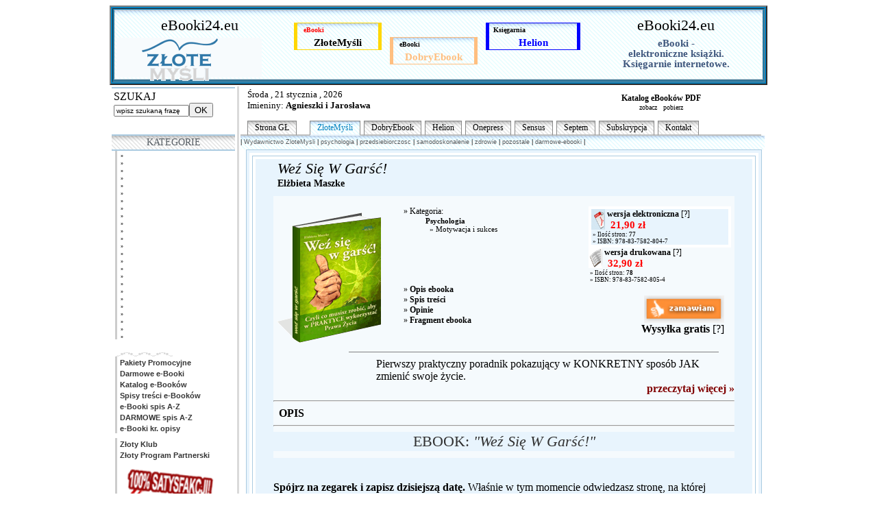

--- FILE ---
content_type: text/html
request_url: http://ebooki24.eu/zlotemysli/ebook-6571.html
body_size: 13168
content:
    
    

<!doctype html public "-//W3C//DTD HTML 4.01 Transitional//EN">
<html>
<head>

<title>ebooki24.eu - Elżbieta Maszke - Weź Się W Garść!.</title> 
<meta name="description" content="Weź Się W Garść!. Odkryj proste prawa odpowiedzialne za Twój życiowy sukces!">
<meta name="keywords" content="ebooki, elektroniczne książki, książki, e-booki, ebook, księgarnie internetowe">
<meta http-equiv="content-type" content="text/html; charset=iso-8859-2">
<meta http-equiv="content-language" content="pl">
<meta name="robots" content="all">
<meta http-equiv="reply-to" content="adamf1969@tlen.pl">
<meta name="author" content="rambusx">
<meta name="copyright" content="copyright (c) 1999 rambusx">
<meta name="date" content="2006-11-01">
<meta name="distribution" content="global">
<meta name="classification" content="ebooki">
<meta name="rating" content="general">

<meta name="google-site-verification" content="fq0DYjg9CeQRL1MUzjTx-PR-WhW3ClwAimOYynvOKfg">
<meta name="page-topic" content="ebooki">
<meta name="author" content="adam frondczak">
<meta name="revisit-after" content="1 days">
<link rel="stylesheet" type="text/css" href="http://ebooki24.eu/links.css">
<link rel="stylesheet" type="text/css" href="http://ebooki24.eu/ulmenu2.css">
<link rel="shortcut icon" href="http://ebooki24.eu/ebooki_zm.ico">
<base href="http://ebooki24.eu">
</head>
<body>
<table border=0 width="960" cellpadding=0 cellspacing=0 align="center">
 <tbody>
  <tr>
   <td valign="top">
    <!--*********** czas generowania strony góra ***********--><!--*********** czas generowania strony góra ***********--> 
                                      
<div><span class="zmtlo"><a href="http://zlotemysli.pl/pracemasz,1/" target="_blank" rel="nofollow" title="eBooki - Złote Myśli" class="zm"></a></span>
<span class="pptlo"><a href="http://zlotemysli.pl/pracemasz,1/zk.html" target="_blank" rel="nofollow" title="Złota Karta Klubu - darmowe eBooki" class="pp"></a></span>
<span class="zptlo"><a href="http://pp.zlotemysli.pl/pracemasz,1/" target="_blank" rel="nofollow" title="Złoty Program Partnerski - zarabiaj niezłe pieniądze na eBookach!" class="zp"></a></span></div>
<!--*********** reklama *************-->
<!--*********** rotator_750x100 *************-->
<table border=2 align="center" bgcolor="#0080C0"><tr><td>  
<script type="text/javascript">
// <![CDATA[
function flash(id, kolor, czas, kolor2, czas2)
{
        document.getElementById(id).style.color = kolor;
        setTimeout('flash("' + id + '","' + kolor2 + '",' + czas2 + ',"' + kolor + '",' + czas + ')', czas);
}
// ]]>
</script>
<table border=0 cellpadding=0 cellspacing=0 class="tablenag"><tr>
<td width="30" height="100">&nbsp; </td>
<td width="300" valign="middle">
<h1><a href="http://ebooki24.eu/" title="eBooki - elektroniczne książki. Księgarnie internetowe.">eBooki24.eu</a></h1>
<h1 class="h1nag"><b>eBooki - <br>elektroniczne&nbsp;książki. <br>Księgarnie&nbsp;internetowe.</b></h1></td>
<td width="60" height="100">&nbsp; </td>

<td width="150" height="25" align="center" valign="top">&nbsp;
<h1 class="nagbutzm"><a href="http://ebooki24.eu/zlotemysli.html" title="Ebooki, audiobooki :: ZŁOTE MYSLI :: Bliżej Sukcesu. Wydawnictwo Internetowe znane z publikacji, dzięki którym osiągniesz sukces i dowiesz się czym jest prawdziwa motywacja." onMouseover="showit(0)"><span id="zlotemysli" class="spanbut">eBooki</span><br><span id="zlotemysli2">ZłoteMyśli</span></a></h1></td>
<td width="20" height="100">&nbsp; </td>
<td width="150" height="25" align="center" valign="middle">&nbsp;
<h1 class="nagbutde"><a href="http://ebooki24.eu/dobryebook.html" title="Dobry eBook to serwis, który oferuje praktyczną i sprawdzoną wiedzę w nowoczesnej formie i treści" onMouseover="showit(1)">
<span id="dobryebook" class="spanbut">eBooki</span><br><span id="dobryebook2">DobryEbook</span></a></h1></td>
<td width="20" height="100" >&nbsp; </td>
<td width="150" height="25" align="center" valign="top">&nbsp;
<h1 class="nagbuth"><a href="http://ebooki24.eu/helion.html" title="Księgarnia informatyczna helion.pl -- informatyka w najlepszym wydaniu. Lider na rynku literatury informatycznej." onMouseover="showit(2)">
<span id="helion" class="spanbut">Księgarnia</span><br><span id="helion2">Helion</span></a></h1></td>

<td width="60" height="100">&nbsp; </td>
<td width="300" valign="middle"><h1><a href="http://ebooki24.eu/" rel="nofollow" title="eBooki - elektroniczne książki. Księgarnie internetowe.">eBooki24.eu</a></h1>
<h1 class="h1nag"><b>eBooki - <br>elektroniczne&nbsp;książki. <br>Księgarnie&nbsp;internetowe.</b></h1></td>
<td width="30" height="100">&nbsp; </td>
</tr></table>
<script type="text/javascript">// <![CDATA[
flash("zlotemysli", "#000000", 2000, "Red", 6000);// ]]></script><script type="text/javascript">// <![CDATA[
flash("zlotemysli2", "#BFBF00", 2000, "#000000", 6000);// ]]></script>
<script type="text/javascript">// <![CDATA[
flash("dobryebook", "#000000", 4000, "Red", 4000);// ]]></script><script type="text/javascript">// <![CDATA[
flash("dobryebook2", "#FFBF80", 4000, "#000000", 4000);// ]]></script>
<script type="text/javascript">// <![CDATA[
flash("helion", "#000000", 6000, "Red", 2000);// ]]></script><script type="text/javascript">// <![CDATA[
flash("helion2", "Blue", 6000, "#000000", 2000);// ]]></script>

<!-- ********************************** Multimenu  Menu. ***************************************-->
<div id="describe" class="tlon" style="BORDER: #41738d 1px solid;" onmouseover="clear_delayhide()" onmouseout="resetit(event)"></div>

<script type="text/javascript">

/*
Tabs Menu (mouseover)- By Dynamic Drive
For full source code and more DHTML scripts, visit http://www.dynamicdrive.com
This credit MUST stay intact for use
*/

var submenu=new Array()

//Set submenu contents. Expand as needed. For each content, make sure everything exists on ONE LINE. Otherwise, there will be JS errors.
 
submenu[0]='<b><i> | <a href="http://ebooki24.eu/zlotemysli.html" class="nagbutzm">eBooki :: ZŁOTE MYSLI ::<\/A> | <a href="http://ebooki24.eu/zlotemysli/ebooki-az.html"><sub>e-Booki &nbsp;A-Z<\/sub><\/A> | &nbsp;&nbsp;&nbsp;&nbsp;&nbsp; | <a href="http://ebooki24.eu/zlotemysli/katalog.html">Katalog eBooków<\/A> | <a href="http://ebooki24.eu/zlotemysli/darmowe-ebooki.html">Darmowe eBooki<\/A>  | <a href="http://ebooki24.eu/zlotemysli/spisy-tresci.html">Spisy treści eBooków<\/a> | <a href="http://ebooki24.eu/zlotemysli/pakiety-promocyjne.html">Pakiety Promocyjne<\/a> | <\/i><\/b>'

submenu[1]='<b><i> | <a href="http://ebooki24.eu/dobryebook.html" class="nagbutde">eBooki :: DobryEbook ::<\/A>  | <a href="http://ebooki24.eu/dobryebook/ebooki/Gielda-i-finanse.html">Gielda i finanse<\/A> | <a href="http://ebooki24.eu/dobryebook/ebooki/Google.html">Google<\/A> | <a href="http://ebooki24.eu/dobryebook/ebooki/Hobby.html">Hobby<\/A> | <a href="http://ebooki24.eu/dobryebook/ebooki/Matematyka-i-matura.html">Matematyka i matura<\/A> | <a href="http://ebooki24.eu/dobryebook/ebooki/Prawo.html">Prawo<\/A> | <a href="http://ebooki24.eu/dobryebook/ebooki/Psychologia-sukcesu.html">Psychologia sukcesu<\/A> | <a href="http://ebooki24.eu/dobryebook/ebooki/Samochody.html">Samochody<\/A> | <\/i><\/b>'

submenu[2]='<b><i>  | <a href="http://ebooki24.eu/helion.html"><sup>Księgarnia :: Helion ::<\/sup><\/A> | <sub>&nbsp;&nbsp;&nbsp;&nbsp;&nbsp;<\/sub><\/a> | <a href="http://ebooki24.eu/helion/ksiazki.html">&nbsp;Książki &raquo;<\/A> | <a href="http://ebooki24.eu/helion/ksiazki/az.html">&nbsp; Spis książek A-Z<\/A> | <a href="http://ebooki24.eu/helion/promocja-dnia.html">&nbsp;Promocja dnia<\/a> | <a href="http://ebooki24.eu/helion/promocja-przecena.html">&nbsp;Promocje Przecena<\/a> | <a href="http://ebooki24.eu/helion/losowe.html">&nbsp;Losowe<\/a> | <a href="http://ebooki24.eu/helion/nowosci.html">&nbsp;Nowości<\/a> | <a href="http://ebooki24.eu/helion/bestseller.html">&nbsp;Bestseller<\/a> | <\/i><\/b>'

//Set delay before submenu disappears after mouse moves out of it (in milliseconds)
var delay_hide=500

/////No need to edit beyond here

var menuobj=document.getElementById? document.getElementById("describe") : document.all? document.all.describe : document.layers? document.dep1.document.dep2 : ""

function showit(which){
clear_delayhide()
thecontent=(which==-1)? "" : submenu[which]
if (document.getElementById||document.all)
menuobj.innerHTML=thecontent
else if (document.layers){
menuobj.document.write(thecontent)
menuobj.document.close()
}
}

function resetit(e){
if (document.all&&!menuobj.contains(e.toElement))
delayhide=setTimeout("showit(-1)",delay_hide)
else if (document.getElementById&&e.currentTarget!= e.relatedTarget&& !contains_ns6(e.currentTarget, e.relatedTarget))
delayhide=setTimeout("showit(-1)",delay_hide)
}

function clear_delayhide(){
if (window.delayhide)
clearTimeout(delayhide)
}

function contains_ns6(a, b) {
while (b.parentNode)
if ((b = b.parentNode) == a)
return true;
return false;
}

</script>
<!-- ********************************** Multimenu  Menu. ***************************************-->
</td></tr></table><!--*********** rotator_750x100 *************-->
                          <!--*********** reklama *************-->
   </td>
  </tr>
 </tbody>
</table>

   <table border=0 width="960" cellpadding=0 cellspacing=0 align="center">
    <tbody>
     <tr>
      <td>
        
        <table border=0 width="100%" cellpadding=0 cellspacing=0 align="center">
         <tbody>
          <tr>
           
           
            <td width="18%" align="center" valign="top">
               <table align="center">
                <tbody>
                 <tr>
                  <td valign="top">
                   <div style="width:180px">
 <div class="niebieska_ramka"></div>
       <table bgcolor="White">
        <tr><td height="63" valign="top">SZUKAJ
         <br>
         <form action="http://ebooki24.eu/zlotemysli/szukane.html" method="post" enctype="multipart/form-data" style="display:inline;">
         <input type="text" name="szukane" value="wpisz szukaną frazę" style="font-size:10px; width:110;" onclick="value=''"><input type=submit value=OK></form>
        </td></tr>
       </table>
       
     <table border=0 cellpadding=0 cellspacing=0>
      <tr><td>
       <div class="niebieska_ramka"></div>
       <div align="center" class="nag14s">KATEGORIE</div>
       <div class="niebieska_ramka"></div>
       
       <h4 style="display:inline; "><FONT id=menu>
<!--*********** Kat góra ***********-->
<!--*********** Kat góra ***********-->

<!--*********** PodKat góra ***********-->
<a href="zlotemysli/.html"><font  style="font-size:7px">&nbsp;&nbsp;&raquo;&nbsp;&nbsp;</font><font color="#0093D9" style="font-size:10px"></font></a><a href="zlotemysli/.html"><font  style="font-size:7px">&nbsp;&nbsp;&raquo;&nbsp;&nbsp;</font><font color="#0093D9" style="font-size:10px"></font></a><a href="zlotemysli/.html"><font  style="font-size:7px">&nbsp;&nbsp;&raquo;&nbsp;&nbsp;</font><font color="#0093D9" style="font-size:10px"></font></a><a href="zlotemysli/.html"><font  style="font-size:7px">&nbsp;&nbsp;&raquo;&nbsp;&nbsp;</font><font color="#0093D9" style="font-size:10px"></font></a><a href="zlotemysli/.html"><font  style="font-size:7px">&nbsp;&nbsp;&raquo;&nbsp;&nbsp;</font><font color="#0093D9" style="font-size:10px"></font></a><a href="zlotemysli/.html"><font  style="font-size:7px">&nbsp;&nbsp;&raquo;&nbsp;&nbsp;</font><font color="#0093D9" style="font-size:10px"></font></a><a href="zlotemysli/.html"><font  style="font-size:7px">&nbsp;&nbsp;&raquo;&nbsp;&nbsp;</font><font color="#0093D9" style="font-size:10px"></font></a><a href="zlotemysli/.html"><font  style="font-size:7px">&nbsp;&nbsp;&raquo;&nbsp;&nbsp;</font><font color="#0093D9" style="font-size:10px"></font></a><a href="zlotemysli/.html"><font  style="font-size:7px">&nbsp;&nbsp;&raquo;&nbsp;&nbsp;</font><font color="#0093D9" style="font-size:10px"></font></a><a href="zlotemysli/.html"><font  style="font-size:7px">&nbsp;&nbsp;&raquo;&nbsp;&nbsp;</font><font color="#0093D9" style="font-size:10px"></font></a><a href="zlotemysli/.html"><font  style="font-size:7px">&nbsp;&nbsp;&raquo;&nbsp;&nbsp;</font><font color="#0093D9" style="font-size:10px"></font></a><a href="zlotemysli/.html"><font  style="font-size:7px">&nbsp;&nbsp;&raquo;&nbsp;&nbsp;</font><font color="#0093D9" style="font-size:10px"></font></a><a href="zlotemysli/.html"><font  style="font-size:7px">&nbsp;&nbsp;&raquo;&nbsp;&nbsp;</font><font color="#0093D9" style="font-size:10px"></font></a><a href="zlotemysli/.html"><font  style="font-size:7px">&nbsp;&nbsp;&raquo;&nbsp;&nbsp;</font><font color="#0093D9" style="font-size:10px"></font></a><a href="zlotemysli/.html"><font  style="font-size:7px">&nbsp;&nbsp;&raquo;&nbsp;&nbsp;</font><font color="#0093D9" style="font-size:10px"></font></a><a href="zlotemysli/.html"><font  style="font-size:7px">&nbsp;&nbsp;&raquo;&nbsp;&nbsp;</font><font color="#0093D9" style="font-size:10px"></font></a><a href="zlotemysli/.html"><font  style="font-size:7px">&nbsp;&nbsp;&raquo;&nbsp;&nbsp;</font><font color="#0093D9" style="font-size:10px"></font></a><a href="zlotemysli/.html"><font  style="font-size:7px">&nbsp;&nbsp;&raquo;&nbsp;&nbsp;</font><font color="#0093D9" style="font-size:10px"></font></a><a href="zlotemysli/.html"><font  style="font-size:7px">&nbsp;&nbsp;&raquo;&nbsp;&nbsp;</font><font color="#0093D9" style="font-size:10px"></font></a><a href="zlotemysli/.html"><font  style="font-size:7px">&nbsp;&nbsp;&raquo;&nbsp;&nbsp;</font><font color="#0093D9" style="font-size:10px"></font></a><a href="zlotemysli/.html"><font  style="font-size:7px">&nbsp;&nbsp;&raquo;&nbsp;&nbsp;</font><font color="#0093D9" style="font-size:10px"></font></a><a href="zlotemysli/.html"><font  style="font-size:7px">&nbsp;&nbsp;&raquo;&nbsp;&nbsp;</font><font color="#0093D9" style="font-size:10px"></font></a><a href="zlotemysli/.html"><font  style="font-size:7px">&nbsp;&nbsp;&raquo;&nbsp;&nbsp;</font><font color="#0093D9" style="font-size:10px"></font></a><a href="zlotemysli/.html"><font  style="font-size:7px">&nbsp;&nbsp;&raquo;&nbsp;&nbsp;</font><font color="#0093D9" style="font-size:10px"></font></a><a href="zlotemysli/.html"><font  style="font-size:7px">&nbsp;&nbsp;&raquo;&nbsp;&nbsp;</font><font color="#0093D9" style="font-size:10px"></font></a><!--*********** PodKat góra ***********-->


<!--*********** Kat ***********-->
<!--*********** Kat ***********-->

 <br>                  
                                        
<font style="font-size:7px;">&nbsp;¸¸.¤*¨¨*¤.¸¸.¤*¨¨*¤.¸¸.¤*¨¨*¤.¸¸
 <a href="zlotemysli/pakiety-promocyjne.html">&nbsp;Pakiety Promocyjne</a>
 <a href="zlotemysli/darmowe-ebooki.html">&nbsp;Darmowe e-Booki</a>
 <a href="zlotemysli/katalog.html">&nbsp;Katalog e-Booków</a>
 <a href="zlotemysli/spisy-tresci.html">&nbsp;Spisy treści e-Booków</a>
 <a href="zlotemysli/ebooki-az.html">&nbsp;e-Booki spis A-Z</a>
 <a href="zlotemysli/darmowe-ebooki-az.html">&nbsp;DARMOWE spis A-Z</a>
 <a href="zlotemysli/wszystkie-spis.html">&nbsp;e-Booki kr. opisy</A>
 <br>
 <a href="http://zlotemysli.pl/pracemasz,1/zk.html" target="_blank" rel="nofollow">&nbsp;Złoty Klub</a>
 <a href="http://pp.zlotemysli.pl/pracemasz,1/" target="_blank" rel="nofollow" title="Złoty Program Partnerski - zarabiaj niezłe pieniądze na eBookach!">&nbsp;Złoty Program Partnerski</a>
 
 <a href="http://www.zlotemysli.pl/pracemasz,1/gwarancja.html" target="_blank" rel="nofollow"><img src="grafika/gwarancja_small.gif" alt="eBooki - elektroniczne książki" border=0 width=140 hspace=5 vspace=10></a>
 &nbsp;¨*¤.¸¸.¤*¨¨*¤.¸¸.¤*¨¨*¤.¸¸.¤*¨</font>                 

                  </font></h4>
  </td></tr>
  <tr><td>
   <br>
   <div class="niebieska_ramka"></div>
   <div align="center" class="nag14s">Pakiety Promocyjne</div>
   <div class="niebieska_ramka"></div>
    </td></tr>
    <tr><td>
     <div class="niebieska_ramka"></div>
     <div align="center" class="nag18n">Polecamy</div>
     <div class="niebieska_ramka"></div>
     <br>
     <div align="center" class="mala">Ściągnij Przeczytaj Zdecyduj ile warta jest ta wiedza...</div> 
     <span class="prawa"><a href="http://blizejsukcesu.zlotemysli.pl/pracemasz,1/" target="_blank" rel="nofollow" title="pobierz za darmo">
     <b><span style="color: #800000"> więcej &raquo;</span></b></a></span>
     <div align="Center"><a href="http://blizejsukcesu.zlotemysli.pl/pracemasz,1/pobierz.html" target="_blank" rel="nofollow" title="pobierz za darmo">
     <img src="http://ebooki24.eu/grafika/blizej-sukcesu.jpg" alt="Blizej Sukcesu" align="top" border=0 height=210 width=160>
     <br>
     <img src="http://ebooki24.eu//grafika/pobierzzadarmo.gif" alt="pobierz za darmo" align="top" border=0 width=180></a></div>
    </td></tr></table>
</div>
                  </td>                  
                  <td height="100%" valign="top" style="width: 1px;" bgcolor="#dadada">
                   <img src="grafika/tlo.png" alt="złote myśli" border=0 height="100%" width=1 hspace=0 vspace=0>
                   </td>   
                 </tr>
                </tbody>
               </table>
            </td>
                               
            <td width="80%" valign="top">
             <iframe name="menu_sr_gora" src="http://ebooki24.eu/include/menu_sr_gora_frame.php" height="50" width="100%" frameborder=0 scrolling="no"></iframe>






<ul class="ulmenu">
<li class=" limenu"><a href="http://ebooki24.eu/">Strona GŁ</a></li>
<li class="limenu">&nbsp;&nbsp;&nbsp;</li>
<li class="ulmenus limenu"><a href="http://ebooki24.eu/zlotemysli.html">ZłoteMyśli</a></li>
<li class=" limenu"><a href="http://ebooki24.eu/dobryebook.html">DobryEbook</a></li>
<li class=" limenu"><a href="http://ebooki24.eu/helion.html">Helion</a></li>
<li class=" limenu"><a href="http://ebooki24.eu/onepress.html">Onepress</a></li>
<li class=" limenu"><a href="http://ebooki24.eu/sensus.html">Sensus</a></li>
<li class=" limenu"><a href="http://ebooki24.eu/septem.html">Septem</a></li>
<li class=" limenu"><a href="http://ebooki24.eu/subskrypcja.html">Subskrypcja</a></li>
<li class=" limenu"><a href="http://ebooki24.eu/kontakt.html">Kontakt</a></li>
</ul>


<div class="menu">
<span class="menu">
 | <span ><a href="http://ebooki24.eu/zlotemysli.html">Wydawnictwo ZloteMysli</a></span>
 | <span ><a href="http://ebooki24.eu/zlotemysli/psychologia.html">psychologia</a></span> 
 | <span ><a href="http://ebooki24.eu/zlotemysli/przedsiebiorczosc.html">przedsiebiorczosc</a></span> 
 | <span ><a href="http://ebooki24.eu/zlotemysli/samodoskonalenie.html">samodoskonalenie</a></span>
 | <span ><a href="http://ebooki24.eu/zlotemysli/zdrowie.html">zdrowie</a></span> 
 | <span ><a href="http://ebooki24.eu/zlotemysli/pozostale.html">pozostale</a></span> 
 | <span ><a href="http://ebooki24.eu/zlotemysli/darmowe-ebooki.html">darmowe-ebooki</a></span>
 | 
</span>
</div>              <table border=0 width="98%" cellpadding=0 cellspacing=0 align="center">
               <tbody>
                <tr>
                 <td>                                 
                      <a name="Top"></a>
<div class="niebieska_ramka2"><div class="biala_ramka"><div class="niebieska_ramka"><div align="center" class="biala_ramka">

<div style="margin-left:32px; margin-bottom:10px; text-align:left;"><h1 style="text-align:left;"><i><a href="javascript:ok('http://ebooki24.eu/zlotemysli/psychologia/wez-sie-w-garsc.html#ok-st');">Weź Się W Garść!</a></i></h1>
<a href="zlotemysli/autor/6571/Elzbieta-Maszke.html" style="font-size:14px; margin-top:5px;"><b>Elżbieta Maszke</b></a></div>
<table border=0 cellpadding=0 cellspacing=0 width="650" bgcolor="#F5FAFD">
 <tr>
  <td width="170"><br>
   <a href="zlotemysli/ebook-6571.html" title="Weź Się W Garść! - Elżbieta Maszke"><img src="zlotemysli/ebook-fotki/wez-sie-w-garsc.png" alt="Weź Się W Garść! - Elżbieta Maszke" width=170 border=0 /></a>
   </td>
   <td valign="bottom">
    <div style="float: left; display: inline; width:250px; margin-left:20px; font-size:12px">
    <br>
     &raquo; Kategoria: <div style="margin-left:32px; font-size:11px;"><a href="zlotemysli/psychologia.html"><b>Psychologia</b></a><br>
     <a href="zlotemysli/motywacja-i-sukces.html">&nbsp;&nbsp;&raquo; Motywacja i sukces</a></div>
     <br><br><br><br><br>
     &raquo; <a href="http://ebooki24.eu/zlotemysli/ebook-6571.html#m-opis" onclick="document.getElementById('sm-opis').style.display='block';document.getElementById('sm-st').style.display='none';document.getElementById('sm-opinia').style.display='none';"><b>Opis ebooka</b></a>
     <br>
     &raquo; <a href="http://ebooki24.eu/zlotemysli/ebook-6571.html#m-st" onclick="document.getElementById('sm-st').style.display='block';document.getElementById('sm-opis').style.display='none';document.getElementById('sm-opinia').style.display='none';"><b>Spis treści</b></a>
     <br>
      &raquo; <a href="http://ebooki24.eu/zlotemysli/ebook-6571.html#m-opinia" onclick="document.getElementById('sm-opinia').style.display='block';document.getElementById('sm-st').style.display='none';document.getElementById('sm-opis').style.display='none';"><b>Opinie</b></a>
      <br>
     &raquo; <a href="javascript:frag('http://ebooki24.eu/zlotemysli/wez-sie-w-garsc.pdf');" title="ebooki24.eu - POBIERZ :: Weź Się W Garść!."><b>Fragment ebooka</b></a>
     <br><br><br>
    </div>
   </td>
   <td valign="middle">
    
<div style="margin-left:20px; margin-right:5px; width:200px;" class="biala_ramka"><img src="grafika/k-pdf.gif" ALT="pdf" align="left" border=0 height=30 width=20><div style="margin-left:2px; font-size:12px"><b>wersja elektroniczna</b> <a href="http://ebooki24.eu/zlotemysli/wersja-elektroniczna.html">[?]</a><br><big style="color:red; margin-left:5px; font-size:15px;"><b>21,90 zł</b></big></div><div style="margin-left:2px; font-size:9px">&raquo; Ilość stron: <b>77</b><br>&raquo; ISBN: 978-83-7582-804-7</div></div>
    
<div style="margin-left:20px; margin-right:5px; width:200px;"><img src="grafika/k-druk.gif" ALT="druk" align="left" border=0 height=30 width=20><div style="margin-left:2px; font-size:12px"><b>wersja drukowana</b> <a href="http://ebooki24.eu/zlotemysli/wersja-drukowana.html">[?]</a><br><big style="color:red; margin-left:5px; font-size:15px;"><b>32,90 zł</b></big></div><div style="margin-left:2px; font-size:9px">&raquo; Ilość stron: <b>78</b><br>&raquo; ISBN: 978-83-7582-805-4</div></div>
    <br>
    <a href="javascript:ok('http://zlotemysli.pl/pracemasz,1/publication/show/6571/Wez-sie-w-garsc.html');" rel="nofollow"><img src="grafika/zamawiam.gif" alt="zamawiam eBook" border=0 height=40 align="right" style="margin-right:15px;"></a>
    <br>
    <div style="text-align:right;margin-right:15px;"><b>Wysyłka&nbsp;gratis</b>&nbsp;<a href="http://ebooki24.eu/zlotemysli/darmowa-wysylka.html">[?]</a></div>
   </td>
  </tr>
  
  <tr>
   <td colspan=3><hr width="80%" size=1 noshade style="color:#C0C0C0; margin-left:110px;">
    <div style="margin-left:150px;">Pierwszy praktyczny poradnik pokazujący w KONKRETNY sposób JAK zmienić swoje życie.</div>
    <span class="prawa"><a href="javascript:ok('http://zacznij-dzialac.zlotemysli.pl/pracemasz,1/');" rel="nofollow"><b><span style="color: #800000">przeczytaj więcej &raquo;</span></b></a></span>
   </td>
  </tr>
  
  <tr>
   <td colspan=3>
    <a name="m-opis"></a><div id="sm-opis"><hr>&nbsp;&nbsp;<b>OPIS</b><br><hr>
    <h1 style="background-color: #E8F4FD;">EBOOK: <i>&quot;Weź Się W Garść!&quot;</i></h1>
    <div style="float: left;background-color:#E8F4FD;margin-top:10px;">
    <br><p style="margin-bottom: 0cm;"><strong>Spójrz na zegarek i zapisz dzisiejszą datę.</strong>
Właśnie w tym momencie odwiedzasz stronę, na której znajdziesz
niespotykane zjawisko wśród książek motywacyjnych: dwie książki, jedna
autorka i niesamowicie spójne dzieło, które, potraktowane jako całość,
pomoże Ci osiągnąć sukces. </p>
            <p style="margin-bottom: 0cm;"><strong>Jest tylko jeden warunek...</strong></p>
            <h1 style="font-style: italic;"><small>Weź się w garść, zacznij działać i odkryj proste prawa odpowiedzialne za Twój życiowy sukces!</small></h1>
            <p style="margin-bottom: 0cm;">Nowa książka Elżbiety Maszke, autorki<strong> : "Odwiecznych praw życia</strong>", ma jedną niezwykłą cechę.<br>Jej zawartość można opisać w jednym zdaniu. A brzmi ono tak:<br><br> </p>
            <br>
            <div><p>Pierwszy praktyczny poradnik pokazujący <strong>w tak KONKRETNY sposób <span>JAK </span></strong><span>zmienić swoje życie.</span></p></div>
            <br>
            <p style="margin-bottom: 0cm;">Możesz zapytać mnie<em>: "I to wszystko...?"&nbsp; </em><br><em></em><br>Możesz
być zaskoczony lub zaskoczona, ale jestem przygotowany na to pytanie
oraz wątpliwości &quot;szkockiego&quot; pochodzenia i teraz ja zapytam Ciebie w
bardzo przewrotny sposób: </p>
            <p style="margin-bottom: 0cm;"><strong>Ile masz na swoim motywacyjno-rozwojowym koncie książek, które uczą:</strong></p>
            <p style="margin-bottom: 0cm;"><img style="width: 20px; height: 18px;" src="http://old.zlotemysli.pl/grafika/allegro/checktrans.gif" alt="Wiara w siebie" title="motywacja" align="absmiddle" height="18" width="20"> jak marzyć?<br><img style="width: 20px; height: 18px;" src="http://old.zlotemysli.pl/grafika/allegro/checktrans.gif" alt="Wiara w siebie" title="motywacja" align="absmiddle" height="18" width="20"> jak wierzyć w siebie ?<br><img style="width: 20px; height: 18px;" src="http://old.zlotemysli.pl/grafika/allegro/checktrans.gif" alt="Wiara w siebie" title="motywacja" align="absmiddle" height="18" width="20"> jak pracować ze swoją podświadomością?<br><br></p>
            <br>
            <h3>Ile posiadasz książek, które mówią Ci konkretnie: <br>
JAK SIĘ ZMIENIAĆ?</h3>
            <p style="margin-bottom: 0cm;"><strong>Jak często tęsknisz za skutecznością w swoim życiu?</strong></p>
            <p style="margin-bottom: 0cm;">Czy rozumiesz już prawdziwą siłę<strong> WEŹ SIĘ W GARŚĆ</strong>?
Jeżeli masz jeszcze jakiekolwiek wątpliwości, powiem Ci tylko tyle, że&nbsp;
ta książka pokazuje, jak zacząć działać w swoim życiu. Jak stać się
architektem swojego życiowego sukcesu. Jej największa siła zawarta jest
w prostych, życiowych poradach, które wprowadzą do Twojego życiowego
słownika nową, dopasowaną do Ciebie definicję słowa <span>SKUTECZNOŚĆ</span>.</p>
            <h3>Udowodniona skuteczność książki</h3>
            <p style="margin-bottom: 0cm;"><strong>Oto fragment książki "Weź się w garść!"</strong>.
Postanowiłem&nbsp; ujawnić Ci część tego genialnego rozdziału. To tam
poznałem metody, które przez chwilę utrzymały mnie w trudnym do
opisania stanie. Powiem tylko tyle, że usłyszałem, jak sam mówię do
siebie <em>genialne</em>.... Takich miejsc jest w tej książce o wiele więcej. <strong><br><br>Oto obiecany fragment: </strong></p>
            <p style="margin-bottom: 0cm;"><em><strong>Czas usprawnić swoje działania!</strong><br><br>1. <strong>Planujemy </strong>-
koniecznie musisz zaplanować czynności, jakie chcesz wykonać w dniu
następnym. Najlepiej będzie, jak zrobisz to wieczorem dnia
poprzedniego, abyś rano miał już gotowy plan. <br>Bez planu będziesz
miotał się, nie mając konkretnych efektów swojej pracy, a chyba nie oto
Ci chodzi, prawda? Musisz zacząć przykładać ogromną wagę do planowania.
Zwykle zajmuje ono od kilku do kilkunastu minut, a pozwala zaoszczędzić
do kilku godzin, które mógłbyś zmarnować, robiąc mnóstwo niepotrzebnych
rzeczy.<br><br>2. <strong>Pracujemy systematycznie </strong>-
systematyczna praca przynosi bardzo dobre efekty i z całą pewnością
szybciej odniesiesz sukces, wykonując jakąś czynność codziennie (nawet
kilka minut ), niż gdybyś miał raz na jakiś czas się ową czynnością
zajmować.<br><br>3. <strong>Doprowadzaj sprawę do końca</strong> -
pewnie znasz uczucie, kiedy zaczynasz coś robić, nie dokańczasz, bo
zabierasz się za inną sprawę. Tak nie może być, bo zwykle kończy się to
tym, iż po kilku godzinach masz 4 sprawy rozpoczęte, a żadna z nich nie
jest ukończona - już tylko jeden krok do ciągłego zdenerwowania i
przemęczenia pracą - robisz, robisz i nic z tego konkretnego nie
wychodzi.</em></p>
            <p style="margin-bottom: 0cm;">Gdy zdobędziesz już książkę<strong> "Weź się w garść!</strong>", poznasz kolejne 6 sposobów na usprawnienie swojego działania. Już teraz nie mogę doczekać się Twojej reakcji.</p>
            <p style="margin-bottom: 0cm;">&nbsp;</p>
 <br>
            <h1 style="font-style: italic;"><small>Poważna wada książki "Weź się w garść!"<br>
 i <u>błędnie podana cena</u></small></h1>
            <p style="margin-bottom: 0cm;">Tak,
dobrze widzisz, nie jest to błąd na stronie. Książka, która może stać
się za chwilę przewodnikiem po zmianach w Twoim życiu, ma rzeczywiście
jedną poważną wadę. Co ciekawsze wiedzieliśmy o tym od miesięcy i nic z
tym nie zrobiliśmy. <br><br>To, o czym chcę Ci powiedzieć, to fakt, że ta książka<strong> potrzebuje Twojego wysiłku</strong>.
Nie skorzystasz z niej, jeżeli nie dasz nic od siebie. Jeżeli więc
szukasz sposobu na wydanie 30 złotych i oszukania siebie, myśląc, że
sukces można kupić, to jesteś w niewłaściwym miejscu. Jeżeli masz taki
plan, to lepiej rozmienić te 30 zł na drobne, włożyć je do kieszeni
jako obciążenie, które zakotwiczy Cię w Twojej ciepłej kanapie.</p>
            <h3>Jedyna waluta, za którą można kupić sukces.</h3>
            <p style="margin-bottom: 0cm;">Co prawda, dzięki książce poznasz sposób na to: <em><strong>Jak </strong>kupić swój życiowy sukces,</em> jednak transakcji można dokonać tylko <strong>w najbardziej poszukiwanej walucie świata</strong> - <span>godzinach Twojego życia.</span> Dlatego do ceny książki musisz doliczyć godziny swojego życia, które poświęcisz na pozytywne zmiany. <br>Jeżeli potrafisz dać sobie czas i posiądziesz książkę "<strong>Weź się w garść!</strong>", to nic nie powstrzyma Cię przed niesamowitymi zmianami w Twoim życiu.</p>
&nbsp;
            <h1>&nbsp;<small><span style="font-style: italic;">Dwie części fascynującej przygody </span><span style="font-style: italic;">z Twoim życiem w roli głównej</span></small></h1>
            <p style="margin-bottom: 0cm;">Kolejny powód, dla którego<strong> "Weź się w garść!" </strong>to wyjątkowa pozycja Złotych Myśli, to fakt, że w połączeniu z poprzednią książką autorki<strong>&nbsp; </strong><strong>"Odwiecznych praw życia</strong>" &nbsp; stanowi ona niezwykle harmonijną całość, która w takiej konfiguracji podwaja znacznie swoją skuteczność. <br><br><strong>Zobacz, jak książki fantastycznie się uzupełniają:<br><br>  </strong></p>
            <table border="0" width="100%">
 <tbody><tr><td style="font-size: 12px;" valign="top" width="50%">Książka<strong> &quot;Odwieczne Prawa Życia&quot;</strong> to pozycja, która przygotuje Twoje wnętrze na&nbsp; osiąganie wyższego poziomu skuteczności w każdej dziedzinie Twojego życia. <br><br>Skupia
się ona na pracy nad rozpaleniem Twojej wewnętrznej motywacji. Gdy już
Twój motywacyjny silnik rozgrzeje się do czerwoności, <strong>&quot;Odwieczne Prawa Życia&quot;</strong> pokaże Ci kierunek działań oraz da narzędzia do wykorzystania wewnętrznej mocy. </td>  <td style="font-size: 12px;" valign="top" width="50%"><img style="border-width: 0px; margin-left: 5px; margin-right: 5px;" src="http://www.zlotemysli.pl/images/Okladki/Wez-sie-w-garsc.png" alt="Weź się w garść!" title="Weź się w garść!" align="left" border="0" hspace="5">Książka <strong>&quot;Weź się w garść!&quot;</strong>
to praktyczny przewodnik pokazujący skuteczne metody wprowadzania zmian
w swoim życiu. Nowa pozycja autorki pokazuje, jak praktycznie
zastosować chęć do zmiany, którą zainicjuje&nbsp; w Tobie książka &quot;Odwieczne
Prawa Życia&quot;. <strong><br><br>Nie startuj w maratonie na bosaka.</strong> Czytanie &quot;Weź się w garść!&quot; bez przygotowania, jakie dają &quot;Odwieczne prawa życia&quot;, to jak wystartować w maratonie bez butów.</td></tr></tbody>
            </table>
            <h1 style="font-style: italic;"><small>Dwie publikacje i jeden piorunujący efekt w Twoim życiu</small></h1>
            <p style="margin-bottom: 0cm;">Obie
pozycje w połączeniu tworzą niespotykaną w Polsce motywacyjną
mieszankę, która pozwoli Ci osiągnąć niezwykłe rezultaty w każdej
dziedzinie Twojego życia są tylko dwa warunki: musisz poznać odwieczne
prawa życia i... wziąć się w garść.<br></p>
            <h1 style="font-style: italic;"><small><strong>Co konkretnie zmieni się w moim życiu <br>po przeczytaniu "Weź się w garść!"?</strong></small></h1>
            <p style="margin-bottom: 0cm;">Powiedziałem
Ci na wstępie, że książkę tę można opisać jednym zdaniem, rozumiem
jednak, że rozpaliłem w Tobie takie emocje, że chcesz wiedzieć o tej
niesamowitej książce jak najwięcej szczegółów. <br><br>Chciałem napisać Ci tradycyjnie, w stylu<em>: dzięki tej książce poznasz, zrozumiesz, nauczysz się </em>itd<em>.</em><br>
I wszystko byłoby dobrze, gdyby nie fakt, że mój umysł podświadomie
cały czas łączy dwie książki Elżbiety Maszkę w jedną całość. Wygląda to
trochę jak zabawa w skojarzenie, jedna myśl generuje następną i
wszystko dzieje się w obszarze tych dwóch niezwykłych książek. Zresztą
zobacz sam.</p>
            <h3><strong>Dzięki książce "Weź się w garść!":</strong></h3>
            <p style="margin-bottom: 0cm;"><img style="width: 20px; height: 18px;" src="http://old.zlotemysli.pl/grafika/allegro/checktrans.gif" alt="Wiara w siebie" title="motywacja" align="absmiddle" height="18" width="20">
Poznasz proste i wyjątkowo skuteczne sposoby wyznaczania sobie celów.
Dzięki wielu praktycznym poradom już w kilka dni po lekturze zaczną
pojawiać się pierwsze efekty. Nieważne, czy chodzi o finanse czy życie
rodzinne, ważne, czy znajdziesz czas, żeby pielęgnować to, co dała Ci
ta niezwykła lektura.<br><br>Jeżeli wrócisz do książki <strong>"Odwieczne prawa życia",&nbsp; </strong>przypomnisz sobie, jak przygotować swoje wnętrze, tak aby podsuwało Ci cele, które są dla Ciebie optymalne.<br><br><img style="width: 20px; height: 18px;" src="http://old.zlotemysli.pl/grafika/allegro/checktrans.gif" alt="Wiara w siebie" title="motywacja" align="absmiddle" height="18" width="20"><strong>Realnie i bez sentymentów rozprawisz się z bałaganem w Twoim życiu</strong>.
Autorka książki "Weź się w garść!" bezlitośnie rozprawia się Twoją
niechęcią do działania i pseudo-zarządzaniem czasem, które powoduje
tylko zapracowanie, a nie daje efektów. <br><br>Po prostu, po przeczytaniu rozdziałów dotyczących porządkowania własnego życia, <strong>spalisz się ze wstydu na samą myśl o słowach <em>nie mam czasu.</em></strong><br><br>Skuteczność
rozdziału dotyczącego zarządzania swoim czasem wzrośnie, gdy wrócisz do
książki "Odwieczne prawa życia" i zgłębisz się w rozdział mówiący o
znaczeniu uporządkowania w naszym życiu. Mówiąc inaczej, przeczytasz o
wszystkim, co stracisz, gdy w Twoim życiu królował będzie chaos. <br><br><img style="width: 20px; height: 18px;" src="http://old.zlotemysli.pl/grafika/allegro/checktrans.gif" alt="Wiara w siebie" title="motywacja" align="absmiddle" height="18" width="20"><strong>Staniesz się architektem swoich marzeń. </strong>Prawdopodobnie
wiele razy czytałeś o tym, że warto mieć marzenia, jednak nikt nie
odważył się napisać o tym, jak to robić. I stało się, Ela dokonuje tego
w swojej książce i robi to w tak prosty sposób, że i Ty staniesz się
architektem swoich marzeń.<br>Po prostu wróć do lektury "Odwiecznych
praw życia" i przeczytaj niezwykły rozdział, w którym poznasz znaczenie
marzeń w naszym życiu.<br>&nbsp;</p>
            <br>
            <div><p><strong>Jedna z najodważniejszych autorek Złotych Myśli <img style="border-width: 0px; margin: 0px 20px; width: 129px; height: 147px;" src="http://old.zlotemysli.pl/grafika/allegro/Marta2.jpg" alt="Weź się w garść" title="Marta Chłodnicka" align="right" border="0" height="147" hspace="20" vspace="0" width="129"></strong><br><br><em>Według
mnie Elżbieta Maszke jest jedną z najodważniejszych autorek w Złotych
Myślach. Już w momencie, gdy podjęła się opisania "Odwiecznych praw
życia", stwierdziłam, że trzeba mieć niebywałą odwagę, żeby zmierzyć
się z tak ponadczasowym i trudnym do ugryzienia tematem jak prawa
rządzące osiąganiem sukcesu. Gdy dowiedziałam się, że Ela<strong> planuje zmierzenie się z ludzką niechęcią do działania, </strong>nie
mogłam uwierzyć, że&nbsp; rzeczywiście się tego podejmie. Teraz leży przede
mną ta książka i aż trudno mi uwierzyć, że się udało. Aż boję się
zapytać, jakiego wyzwania podejmie się w następnej książce.</em><br><br><strong>- Marta Chłodnicka, pracowniczka Złotych Myśli<br>
            <br>
 </strong></p></div>
            <br>
            <p style="margin-bottom: 0cm;">Wiem,
że prawdopodobnie już w tym momencie nie możesz powstrzymać się przed
przeskoczeniem do sekcji &quot;zamówienia&quot;. Dodam jeszcze tylko, że na końcu
książki czeka na Ciebie <strong>niespodzianka</strong> przygotowana przez autorkę. Specjalne paliwo, które pozwoli Ci wytrwać w Twoim nowym życiu po tuningu. </p>
Jeżeli teraz chaos w różnych sferach Twojego życia przyprawia Cię o ból głowy, pozbędziesz się wreszcie tych dolegliwości.<strong> Przestań zwlekać.</strong>
Stań się fanatykiem kończenia tego, co zacząłeś. Nawet bez lektury
książki już w tym momencie czujesz, jak wspaniałe byłoby Twoje życie,
gdybyś przestał odwlekać załatwienie wielu spraw. Odrobina Twoich
chęci, 70 stron "<strong>Weź się w garść!</strong>" i nie będziesz mógł oderwać się od swojego życia. <br>
            <br>
Pozostało
pogratulować Ci dołączenia do elitarnej grupy ludzi, którzy wiedzą, jak
wziąć się w garść i rozpocząć zmiany w swoim życiu.<p class="style1">
            </p> <br><br><a href="http://ebooki24.eu/zlotemysli/ebook-6571.html#Top" style="float:right; font-size:10px"><b>Powr&oacute;t do g&oacute;ry</b></a> <br><br></div>
    </div>
   
    <a name="m-st"></a><div id="sm-st" style="display:none"><hr>&nbsp;&nbsp;<b>SPIS TREŚCI</b><br><hr>
    <h1 style="background-color: #E8F4FD;">EBOOK: <i>&quot;Weź Się W Garść!&quot;</i></h1>
    <div style="text-align:left;background-color:#E8F4FD;margin-left:2px;margin-right:2px;margin-top:10px;">
    <br>    * POCZĄTEK DROGI<br />    * WYZNACZANIE CELÓW<br />    * ZAPISYWANIE CELÓW I PODNOSZENIE POPRZECZKI<br />    * ELASTYCZNOŚĆ ZACHOWANIA I MYŚLENIA<br />    * ORGANIZACJA SIEBIE W CZASIE<br />    * ZWLEKANIU &#8211; STOP<br />    * SKOŃCZ JEDNO, ZACZNIJ NASTĘPNE<br />    * STRACH MA TYLKO WIELKIE OCZY<br />    * 8 ZASAD EFEKTYWNEGO DNIA<br />    * PODEJMIJ RYZYKO<br />    * PRACA NAD SOBĄ<br />    * SZUKAJ RÓWNOWAGI<br />    * DOCEŃ ŻYCIE<br />    * ZMIANA MYŚLENIA TO WYZWANIE<br />    * PODŚWIADOMOŚĆ A SUKCES<br />    * TWOJA STREFA KOMFORTU<br />    * OPTYMIZM<br />    * WALKA Z SAMYM SOBĄ<br />    * JESTEŚ ARTYSTĄ, WIĘC MYŚL JAK ARTYSTA<br />    * CIĘŻKIE CHWILE<br />    * MIEJ ODWAGĘ NA DOKONYWANIE ZMIAN<br />    * BUDOWANIE PRZYSZŁOŚCI, BUDOWANIE MARZEŃ<br />    * SZCZĘŚLIWE ŻYCIE<br />    * POSTAWA MENTALNA CZŁOWIEKA SUKCESU<br />    * ZWOLNIJ<br />    * POCZUCIE WŁASNEJ WARTOŚCI<br />    * BŁĘDY<br />    * 14 WAŻNYCH PUNKTÓW<br />    * GOTOWA RECEPTA NA SUKCES<br />    * DAWKA ZŁOTYCH MYŚLI NA TWOJĄ DROGĘ<br><br><a href="http://ebooki24.eu/zlotemysli/ebook-6571.html#Top" style="float:right; font-size:10px"><b>Powr&oacute;t do g&oacute;ry</b></a></div>
    </div>
    
    <a name="m-opinia"></a><div id="sm-opinia" style="display:none"><hr>&nbsp;&nbsp;<b>OPINIE</b><br><hr>
    <h1 style="background-color: #E8F4FD;">Opinie o ebooku: <i>&quot;Weź Się W Garść!&quot;</i></h1>
    <div style="float: left;background-color:#E8F4FD;margin-top:10px;">
    <br><div class="biala_ramka"><p class="style1"><br></p>
            <div>
                <blockquote>"Chcesz stanąc na nogi? Potrzebujesz dawki motywacji? Przeczytaj książkę Weź się w garść! Publikacja otworzy Ci oczy."</blockquote>
                <p class="author">
                <strong>Kuba Kolanek</strong>, Student i lider.                </p>
                </div>

                                
            <div>
                <blockquote>"Przeczytałem ją kilka razy, i przeczytam jeszcze kilka, OBOWIĄZKOWA '' lekturka '':)"</blockquote>
                <p class="author">
                <strong>Michał Skrzypacz</strong>, Elektromechanik - prowadzę dwa sklepy internetowe.                </p>
                </div>

                                
            <div>
                <blockquote>"Dopiero po przeczytaniu tej publikacji, czuję, że naprawdę mogę wszystko! :)"</blockquote>
                <p class="author">
                <strong>Michał Skrzypacz</strong>, Elektromechanik - drobny e-biznesmen ;)                </p>
                </div>

                                
            <div>
                <blockquote>"Pozycja
rewelacyjna, szczególnie w połączeniu z "Odwieczne Prawa Życia" tej
samej autorki. Weź się w garść pcha do działania i jeżeli:
Chcesz coś zmienić w swoim życiu, aby coś osiągnąć i żyć pełnią życia
przeczytaj obie pozycje i zacznij działać..., a później patrz co się
zmienia dookoła Ciebie....."</blockquote>
                <p class="author">
                <strong>Edyta</strong>,                 </p>
                </div>

                                
            <div>
                <blockquote>"Lektura pozwala usystematyzować pewne sprawy. Polecam osobom, którym ciężko się zebrać do pracy."</blockquote>
                <p class="author">
                <strong>Radek Kędzierski</strong>, Informatyk                </p>
                </div>

                                
            <div>
                <blockquote>"jak
wziąść się w garść? Bardzo łatwo - zanim zacznie się cokolwiek
realizować należy usiąść i zapisać swoje cele. Ten ebook pokaże Ci zak
zrobić to precyzyjnie i skutecznie."</blockquote>
                <p class="author">
                <strong>Piotr, inżynier</strong>,                 </p>
                </div>
     </div> <br><br><a href="http://ebooki24.eu/zlotemysli/ebook-6571.html#Top" style="float:right; font-size:10px"><b>Powr&oacute;t do g&oacute;ry</b></a> <br><br></div>
    </div>
   </td>
  </tr>
 </table>
<hr>
     
<script type='text/javascript'>function ok(adres)
{var x = 'width=870,'; x +='height=480,'; x +='scrollbars=yes,'; x +='top=5,';x +='left=5,'; x +='resizable=yes,';open(adres,"_blank",x);}</script>
<script type='text/javascript'>function frag(adres)
{var x = 'width=420,'; x +='height=220,'; x +='scrollbars=no,'; x +='top=190,'; x +='left=500,'; x +='resizable=no,';open(adres,"_blank",x);}</script> 
<!--Koniec - wszystkie prace magisterskie - środek panel -->           
</div></div></div></div>
                 </td>
                </tr>
               </tbody>
              </table>
            </td>
            
                              
          </tr>
         </tbody>
        </table>
        
       </td>   
      </tr>
    </tbody>
   </table>
<hr align=center width="90%">  
<!--*********** rotator_750x100 *************--><table border=2 align="center" bgcolor="#0080C0"><tr><td>



</td></tr></table>
<!--*********** rotator_750x100 *************-->
       
                <table border=0 width="100%" cellpadding=0 cellspacing=0 align="center">
<tr><td>
<font size=2 color="#BEBEBE">
<!--*********** Czas generowania strony doł ***********-->Strona została wygnerowana w 0.12 sekund.<!--*********** Czas generowania strony dół ***********-->
<br><br>
<!--*********** Statystyki ebooki24.eu ***********-->
Odsłony: 4328<br>Unikalne: 1304<br>Dzisiaj: 60<br>Wczoraj: 207<br>Online: 2<br>Najwięcej odwiedzin: 20-01-2026 (299)
<!-- Powered by eCounter -->
<!--*********** Statystyki ebooki24.eu ***********-->
</font>

<!--*********** Stopka ebooki24.eu ***********-->
<div align="center"><br><a href="javascript:window.scrollTo(0,0)"><font face="Arial" color="#0080C0">&uArr;&#8593; góra strony &#8593;&uArr;</font></a></div>
<div align="center"><span style="font-family: cursive">&copy; 2006-2026 ebooki24.eu</span>
<br>
<span class="mala">
 | <a href="regulamin.html">Regulamin</a>
 | <a href="subskrypcja.html">Subskrypcja</a>
 | <a href="kontakt.html">Kontakt</a>
 | <a href="linki.html">Linki - Dodaj link</A>
 | <a href="http://jaga.osa.pl/" title="Poradniki. Elektroniczne ksišżki. Księgarnie internetowe.">Poradniki</A>
 |
 <br>
 Jesteśmy obecni na <a href="http://www.shopmania.pl/" onclick="window.open('http://www.shopmania.pl/?m=811'); return false;">ShopMania</a> w <a href="http://www.shopmania.pl/shopping~online-ksiazki.html" onclick="window.open('http://www.shopmania.pl/?m=811'); return false;">Książki</a>
</span> 
</div><!--*********** Stopka ebooki24.eu ***********-->

<div align="right"><a href="adm/adm.php" target="_blank" rel="nofollow" style="color:#BEBEBE; font-size:12px">adm</a></div>



<br>06:42            
</td>
</tr></table>

<h2 style="font-size:11px">Weź Się W Garść!. Odkryj proste prawa odpowiedzialne za Twój życiowy sukces!</h2>
<h2 style="font-size:10px">ebooki, elektroniczne książki, książki, e-booki, ebook, księgarnie internetowe</h2>

<!--*********** statystyki google analytics ***********-->
<script type="text/javascript">
var gaJsHost = (("https:" == document.location.protocol) ? "https://ssl." : "http://www.");
document.write(unescape("%3Cscript src='" + gaJsHost + "google-analytics.com/ga.js' type='text/javascript'%3E%3C/script%3E"));
</script>
<script type="text/javascript">
try {
var pageTracker = _gat._getTracker("UA-10923703-1");
pageTracker._trackPageview();
} catch(err) {}</script><!--*********** statystyki google analytics ***********-->
</body> </html>


--- FILE ---
content_type: text/css
request_url: http://ebooki24.eu/ulmenu2.css
body_size: 574
content:
.ulmenu, .limenu {
        display: block;
        list-style: none;
        margin: 0;
        padding: 0;
        font-size : 12px;
}
.ulmenu {
        border-bottom: 2px solid #C0C0C0;
        float: left;
        width: 750px;
        padding-left: 10px;
}
.limenu {
        float: left;
        margin-right: 5px;
}
.ulmenu a:link, .ulmenu a:visited {
        text-decoration: none;
        display: block;
        background: #F2F2F2 url(http://ebooki24.eu/grafika/tlos.png);
        color: #000;
        padding: 2px 10px;
        border: 1px solid #888;
        border-bottom: 2px solid #C0C0C0;
        position: relative;
        top: 2px;
}
.ulmenu a:hover {
        background : #fff url(http://ebooki24.eu/grafika/biale.png);
        border-bottom-color: #fff;
}

.ulmenus a:link, .ulmenus a:visited {
        background : #EAF4FB url(http://ebooki24.eu/grafika/tlon.png);
        border-bottom: 2px solid #EAF4FB;
        color : #0080c0;	
}




div.menu  {float : left;width:765;height : 20px;background:#E0ECF3 url(http://ebooki24.eu/grafika/tlon.png);}
span.menu  {position : absolute;margin-top:4px;}
.menu  {font-size : 9px;margin : 0;color : #000000;line-height : 120%;font-family : verdana, arial, helvetica, sans-serif;} 
.menu A:link {color : #56595c;text-decoration : none;}
.menu A:active {color : #9f0a0c;text-decoration : none;}
.menu A:visited {color : #56595c;text-decoration : none;}
.menu A:hover {color : #9f0a0c;text-decoration : none;background:#E0ECF3 url(http://ebooki24.eu/grafika/biale.png);}
.menulink a:link,  .menulink A:visited {color : #9f0a0c;text-decoration :  none;padding: 2px 10px;}


--- FILE ---
content_type: text/css
request_url: http://ebooki24.eu/ulmenu.css
body_size: 385
content:

.ulmenu, .limenu {
	display: block;
	list-style: none;
	margin: 0;
	padding: 0;
	
	font-size : 12px;
}

.ulmenu {
	border-bottom: 2px solid #888;
	padding-bottom: 3px;
	
	text-align: left;
	margin-top: 10px;
	padding-left: 10px;
	width: 90%;
}

.limenu {
	display: inline;
	white-space: nowrap;
	margin-right: 0px;
}

.ulmenu a:link, .ulmenu a:visited {
	text-decoration: none;
	background: #F2F2F2 url(http://ebooki24.eu/grafika/tlos.png);
	color: #000;
	border: 1px solid #888;
	padding: 3px;
	
	text-align: center;
	border-bottom: 2px solid #888;
}

.ulmenu a:hover {
	background : #fff url(http://ebooki24.eu/grafika/biale.png);
	border-bottom-color: #fff;
	color : #0080c0;
	
	text-align: center;
}

.ulmenus a:link, .ulmenus a:visited {
	background : #EAF4FB url(http://ebooki24.eu/grafika/tlon.png);
	border-bottom: 2px solid #EAF4FB;
	color : #0080c0;
	
	text-align: center;
}
